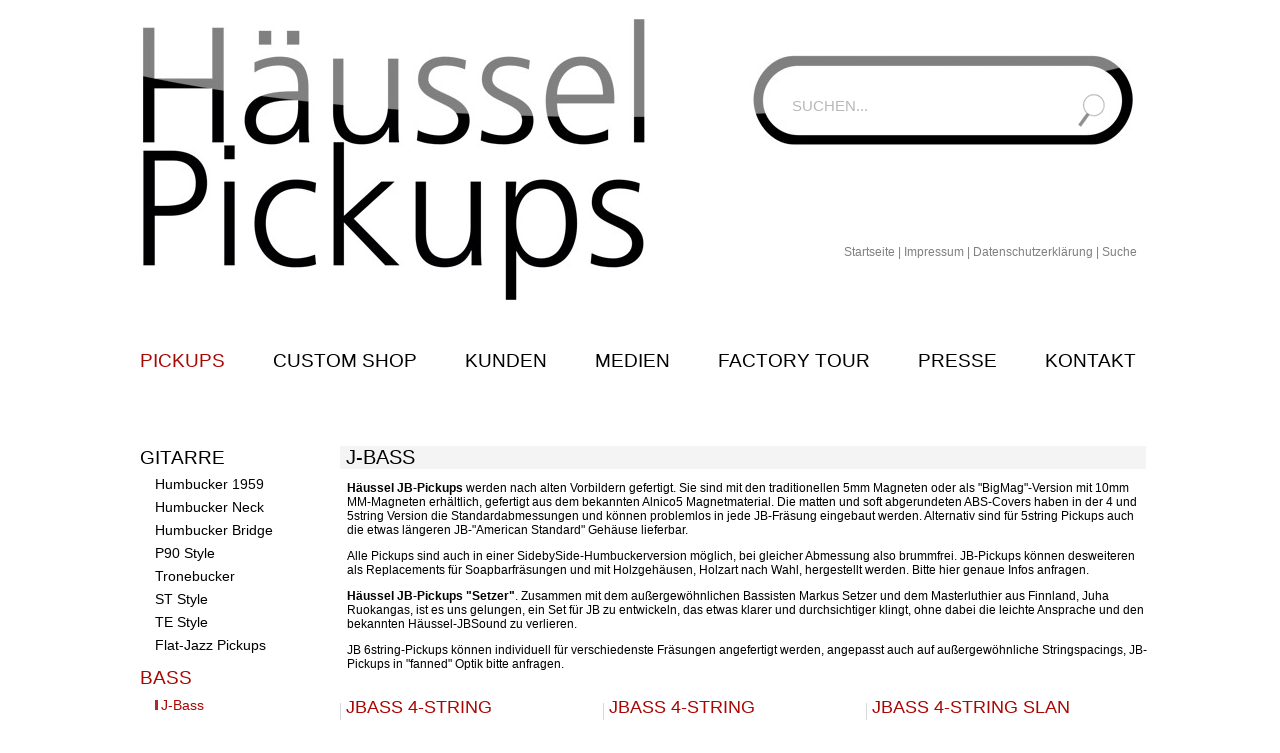

--- FILE ---
content_type: text/html; charset=utf-8
request_url: https://haeussel.com/index.php?id=22&L=-1%27%27&tt_products%5Bcat%5D=12&cHash=6d26e899684b7a63ef81952b961890d9
body_size: 7115
content:
<!DOCTYPE html
	PUBLIC "-//W3C//DTD HTML 4.0 Transitional//EN">
<html lang="de_DE">
<head>

<meta http-equiv="Content-Type" content="text/html; charset=utf-8">
<!-- 
	This website is powered by TYPO3 - inspiring people to share!
	TYPO3 is a free open source Content Management Framework initially created by Kasper Skaarhoj and licensed under GNU/GPL.
	TYPO3 is copyright 1998-2013 of Kasper Skaarhoj. Extensions are copyright of their respective owners.
	Information and contribution at http://typo3.org/
-->


<link rel="shortcut icon" href="https://haeussel.com/fileadmin/templates/bilder/favicon.ico" type="image/x-icon; charset=binary">
<link rel="icon" href="https://haeussel.com/fileadmin/templates/bilder/favicon.ico" type="image/x-icon; charset=binary">
<title>Haeussel Pickups: Pickups</title>
<meta name="generator" content="TYPO3 4.7 CMS">
<meta name="keywords" content="Häussel, Häussel, Pickups, Tonabnehmer, Singlecoil, Humbucker, Gitarre, Instrumentenbau, Werkstatt, Custom, Signature">
<meta name="description" content="Harry Haeussel: Handgearbeitete Pickups, handmade Pickups">
<meta name="robots" content="INDEX,FOLLOW">
<meta name="author" content="www.faktor-zwei.com">

<link rel="stylesheet" type="text/css" href="typo3temp/compressor/merged-c4d2523a778d8f9448a19e8a71d87f0e-098857332b10104903c4d51b0e486449.css.gzip?1616403411" media="all">
<link rel="stylesheet" type="text/css" href="typo3temp/compressor/main-4d177f516282aa69d3652b9eb5ae56c2.css.gzip?1616403411" media="screen">
<link rel="stylesheet" type="text/css" href="typo3temp/compressor/print-e424a9b0f4314adeef15c2767eb5a6a5.css.gzip?1616403411" media="print">



<script src="fileadmin/templates/js/jquery-1.3.2.js?1403621220" type="text/javascript"></script>
<script src="fileadmin/templates/js/scroll_top.js?1404285515" type="text/javascript"></script>
<script src="fileadmin/templates/navigation/doubletaptogo.js?1405582115" type="text/javascript"></script>
<script src="fileadmin/templates/navigation/doubletaptogo2.js?1405582115" type="text/javascript"></script>
<script src="fileadmin/templates/js/artikelvarianten.js?1405510758" type="text/javascript"></script>
<script src="fileadmin/templates/tab_navigation/js/modernizr.custom.04022.js?1405514123" type="text/javascript"></script>
<script src="fileadmin/templates/js/cookiescript.js
" type="text/javascript"></script>
<script type="text/javascript">
/*<![CDATA[*/
<!-- 
/*templavoila#8580331774db1a13a0ebc1fddf3b4291*/

  window.CookieHinweis_options = {
  message: 'Diese Website nutzt Cookies, um bestmögliche Funktionalität bieten zu können.',
  agree: 'Ok, verstanden',
  learnMore: 'Mehr Infos',
  link: 'https://haeussel.com/index.php?id=276', /* Link zu den eigenen Datenschutzbestimmungen */
  theme: 'dunkel-unten' /* weitere Theme-Optionen sind dunkel-unten oder hell-unten-rechts */
 };


/*_scriptCode*/

		var browserName = navigator.appName;
		var browserVer = parseInt(navigator.appVersion);
		var version = "";
		var msie4 = (browserName == "Microsoft Internet Explorer" && browserVer >= 4);
		if ((browserName == "Netscape" && browserVer >= 3) || msie4 || browserName=="Konqueror" || browserName=="Opera") {version = "n3";} else {version = "n2";}
			// Blurring links:
		function blurLink(theObject)	{	//
			if (msie4)	{theObject.blur();}
		}
		
			// decrypt helper function
		function decryptCharcode(n,start,end,offset)	{
			n = n + offset;
			if (offset > 0 && n > end)	{
				n = start + (n - end - 1);
			} else if (offset < 0 && n < start)	{
				n = end - (start - n - 1);
			}
			return String.fromCharCode(n);
		}
			// decrypt string
		function decryptString(enc,offset)	{
			var dec = "";
			var len = enc.length;
			for(var i=0; i < len; i++)	{
				var n = enc.charCodeAt(i);
				if (n >= 0x2B && n <= 0x3A)	{
					dec += decryptCharcode(n,0x2B,0x3A,offset);	// 0-9 . , - + / :
				} else if (n >= 0x40 && n <= 0x5A)	{
					dec += decryptCharcode(n,0x40,0x5A,offset);	// A-Z @
				} else if (n >= 0x61 && n <= 0x7A)	{
					dec += decryptCharcode(n,0x61,0x7A,offset);	// a-z
				} else {
					dec += enc.charAt(i);
				}
			}
			return dec;
		}
			// decrypt spam-protected emails
		function linkTo_UnCryptMailto(s)	{
			location.href = decryptString(s,-1);
		}
		

// -->
/*]]>*/
</script>

<meta name="viewport" content="width=device-width" />
   <link rel="stylesheet" type="text/css" href="fileadmin/templates/tt_products_templates/tt_products.css" media="screen" /><link rel="stylesheet" href="typo3conf/ext/perfectlightbox/res/css/slightbox.css" type="text/css" media="screen,projection" /><script type="text/javascript" src="typo3conf/ext/perfectlightbox/res/js/prototype.1.7.0.yui.js"></script>
<script type="text/javascript" src="typo3conf/ext/perfectlightbox/res/js/scriptaculous.js?load=effects,builder"></script><script type="text/javascript" src="typo3conf/ext/perfectlightbox/res/js/lightbox.2.0.5.yui.js"></script><script type="text/javascript">
	LightboxOptions.borderSize = 10;
	LightboxOptions.resizeSpeed = 400;
	LightboxOptions.overlayOpacity = 0.8;
	LightboxOptions.loop = true;
	LightboxOptions.allowSave = false;
	LightboxOptions.slideshowAutoplay = false;
	LightboxOptions.slideshowInterval = 5000;
	LightboxOptions.slideshowAutoclose = true;
	LightboxOptions.labelImage = 'Bild';
	LightboxOptions.labelOf = 'von';</script>
	<script type="text/javascript">
/*<![CDATA[*/
var xajaxRequestUri="https://haeussel.com/index.php?id=22&L=-1%27%27&tt_products%5Bcat%5D=12&no_cache=1&eID=tt_products";
var xajaxDebug=false;
var xajaxStatusMessages=false;
var xajaxWaitCursor=true;
var xajaxDefinedGet=0;
var xajaxDefinedPost=1;
var xajaxLoaded=false;
function tt_products_fetchRow(){return xajax.call("tt_products_fetchRow", arguments, 1);}
/*]]>*/
	</script>
	<script type="text/javascript" src="typo3conf/ext/taxajax/xajax_js/xajax.js"></script>
	<script type="text/javascript">
window.setTimeout(function () { if (!xajaxLoaded) { alert('Error: the xajax Javascript file could not be included. Perhaps the URL is incorrect?\nURL: typo3conf/ext/taxajax/xajax_js/xajax.js'); } }, 6000);
	</script>


<script type="text/javascript">
	/*<![CDATA[*/
<!--
/***************************************************************
*
*  javascript functions for the TYPO3 Shop System tt_products
*  relies on the javascript library "xajax"
*
*  Copyright notice
*
*  (c) 2006-2014 Franz Holzinger <franz@ttproducts.de>
*  All rights reserved
*
*  Released under GNU/GPL (http://typo3.com/License.1625.0.html)
*
*  This script is distributed in the hope that it will be useful,
*  but WITHOUT ANY WARRANTY; without even the implied warranty of
*  MERCHANTABILITY or FITNESS FOR A PARTICULAR PURPOSE.
*
*  This copyright notice MUST APPEAR in all copies of this script
***************************************************************/
var vBoxCount = new Array(1); // number of select boxesvar v = new Array(); // variantsvBoxCount["tt_products"] = 10;v["tt_products"] = new Array(10);v["tt_products"][0] = "color";v["tt_products"][1] = "size";v["tt_products"][2] = "description";v["tt_products"][3] = "gradings";v["tt_products"][4] = "color2";v["tt_products"][5] = "color3";v["tt_products"][6] = "size2";v["tt_products"][7] = "size3";v["tt_products"][8] = "material";v["tt_products"][9] = "quality";

	function doFetchRow(table, view, uid) {
		var data = new Array();
		var sb;
		var temp = table.split("_");
		var feTable = temp.join("-");

		data["view"] = view;
		data[table] = new Array();
		data[table]["uid"] = uid;
		for (var k = 0; k < vBoxCount[table]; k++) {
			var field = v[table][k];
			var id = feTable+"-"+view+"-"+uid+"-"+field;
			sb = document.getElementById(id);
			if (typeof sb == "object")	{
				try {
					var index = sb.selectedIndex;
					if (typeof index != "undefined")	{
						var value = sb.options[index].value;
						data[table][field] = value;
					}
				}
				catch (e)	{
					// nothing
				}
			}
		}
		tt_products_fetchRow(data);
		return true;
	}

// -->
	/*]]>*/
</script>
</head>
<body bgcolor="#ffffff">
<div id="back-top" style="display: block; ">
  <a href="#top">
     <span></span>
   </a>
</div>
		<div id="main_wrapper"><div id="suchbox"><div class="tx-macinasearchbox-pi1">
		
<form action="index.php?id=35&L=0&Seite=" method="post" name="searchform" id="searchform" style="margin:0px; padding:0px; border: 0;">
  <table  border="0" cellpadding="0" cellspacing="0">
				<tr>
      <td align="left"><input id="searchbox" name="tx_indexedsearch[sword]" type="text" value="Suchen..." size="13" onfocus="if(this.value == this.defaultValue) this.value = '';" onblur="if(!this.value) this.value = this.defaultValue;"/></td>
      <td>
        <input type="hidden" name="tx_indexedsearch[_sections]" value="0" />
        <input type="hidden" name="tx_indexedsearch[pointer]" value="0" />
        <input type="hidden" name="tx_indexedsearch[ext]" value="0" />
        <input type="hidden" name="tx_indexedsearch[lang]" value="0" />
      </td>
    </tr>
			</table>
</form>

	</div>
	</div><div id="lupe"></div><div id="logo">
				<img src="fileadmin/templates/bilder/logo.jpg" title="Haeussel Pickups" height="281" width="996" border="0" alt="" /></div><div id="fix_navi">&nbsp;<a href="index.php?id=30&amp;L=-1%27%27" onfocus="blurLink(this);"  >Startseite</a>&nbsp;|&nbsp;<a href="index.php?id=31&amp;L=-1%27%27" onfocus="blurLink(this);"  >Impressum</a>&nbsp;|&nbsp;<a href="index.php?id=276&amp;L=-1%27%27" onfocus="blurLink(this);"  >Datenschutzerklärung</a>&nbsp;|&nbsp;<a href="index.php?id=35&amp;L=-1%27%27" onfocus="blurLink(this);"  >Suche</a>&nbsp;</div><div id="flaggen"><div class="content-element"><div id="c82" class="csc-default"><div class="tx-srlanguagemenu-pi1">
		
		
				 
			
				<div class="NO"><a href="index.php?id=22&amp;-1%27%27=&amp;L=1&amp;tt_products%5Bcat%5D=12&amp;cHash=6d26e899684b7a63ef81952b961890d9"><img src="typo3conf/ext/sr_language_menu/flags/en.gif" title="English" alt="English" class="tx-srlanguagemenu-pi1-flag" /></a></div> 
			
				  <div class="NO"><a href="index.php?id=22&amp;-1%27%27=&amp;L=2&amp;tt_products%5Bcat%5D=12&amp;cHash=6d26e899684b7a63ef81952b961890d9"><img src="typo3conf/ext/sr_language_menu/flags/fr.gif" title="Français" alt="Français" class="tx-srlanguagemenu-pi1-flag" /></a></div> 
			
	
	</div>
	</div></div></div>
	
	<nav id="nav" role="navigation">
	<a href="#nav" title="Show navigation">Show navigation</a>
	<a href="#" title="Hide navigation">Hide navigation</a>
		<ul><li><li class="active"><a href="index.php?id=22&amp;L=-1%27%27" title="Pickups"  >Pickups</a></li></li>&nbsp;<li><li><a href="index.php?id=240&amp;L=-1%27%27" title="Custom Shop"  >Custom Shop</a></li>&nbsp;<li><li><a href="index.php?id=7&amp;L=-1%27%27" title="Kunden"  >Kunden</a></li>&nbsp;<li><li><a href="index.php?id=6&amp;L=-1%27%27" title="Medien"  >Medien</a></li>&nbsp;<li><li><a href="index.php?id=3&amp;L=-1%27%27" title="Factory Tour"  >Factory Tour</a></li>&nbsp;<li><li><a href="index.php?id=26&amp;L=-1%27%27" title="Presse"  >Presse</a></li>&nbsp;<li><li><a href="index.php?id=27&amp;L=-1%27%27" title="Kontakt"  >Kontakt</a></li>&nbsp;<li class="letzter"></li>&nbsp;</ul>
	</nav>
	
	<div id="inhalt"><div class="content-element"><div id="c68" class="csc-default"> 
<div class="shop_linke_spalte"><div class="content-element"><div id="c70" class="csc-default"><div class="tt-products">
		<!-- START: tt-products-listcat-70 --><div id="tt-products-listcat-70" class="tt-products-listcat" >
<div class="subcolumns">
	<div class="c33l">
		<div class="subcl">
			<h1><a href="index.php?id=22&L=-1%27%27&tt_products%5Bcat%5D=5%2C19%2C3%2C18%2C4%2C7%2C2%2C1%2C9&cHash=c263ae9601d616be50d6f2602e7f7c43"class="w1 ">Gitarre</a></h1>
			
			<p></p>

			
	<!--SUBCATEGORY_A_1_TEMPLATE-->
	<div class="mainMenu">
		<ul>
	

		<!--###LINK_CATEGORY### begin-->
				<li><a href="index.php?id=22&L=-1%27%27&tt_products%5Bcat%5D=19&cHash=3e9fc0696a2d852abf5dca62cb4ad44f"class="w1 ">Humbucker 1959</a></li>
		<!--###LINK_CATEGORY### end-->

	

		<!--###LINK_CATEGORY### begin-->
				<li><a href="index.php?id=22&L=-1%27%27&tt_products%5Bcat%5D=3&cHash=40e4e391f2bc1d14488669908c653eeb"class="w2 ">Humbucker Neck</a></li>
		<!--###LINK_CATEGORY### end-->

	

		<!--###LINK_CATEGORY### begin-->
				<li><a href="index.php?id=22&L=-1%27%27&tt_products%5Bcat%5D=18&cHash=2c8b00e532fc1781a54dd4c56de20df3"class="w3 ">Humbucker Bridge</a></li>
		<!--###LINK_CATEGORY### end-->

	

		<!--###LINK_CATEGORY### begin-->
				<li><a href="index.php?id=22&L=-1%27%27&tt_products%5Bcat%5D=4&cHash=55a705a62093cdfc24ad090567d81d0d"class="w4 ">P90 Style</a></li>
		<!--###LINK_CATEGORY### end-->

	

		<!--###LINK_CATEGORY### begin-->
				<li><a href="index.php?id=22&L=-1%27%27&tt_products%5Bcat%5D=7&cHash=b52e288c48ee545b65116a673479e390"class="w5 ">Tronebucker</a></li>
		<!--###LINK_CATEGORY### end-->

	

		<!--###LINK_CATEGORY### begin-->
				<li><a href="index.php?id=22&L=-1%27%27&tt_products%5Bcat%5D=2&cHash=094b991af8bb49943b1c2af1352d3a55"class="w6 ">ST Style</a></li>
		<!--###LINK_CATEGORY### end-->

	

		<!--###LINK_CATEGORY### begin-->
				<li><a href="index.php?id=22&L=-1%27%27&tt_products%5Bcat%5D=1&cHash=522779d8043810004599ea44b11ebed4"class="w7 ">TE Style</a></li>
		<!--###LINK_CATEGORY### end-->

	

		<!--###LINK_CATEGORY### begin-->
				<li><a href="index.php?id=22&L=-1%27%27&tt_products%5Bcat%5D=9&cHash=db72ca98e9a1fc62b17d6f4e971680f1"class="w8 ">Flat-Jazz Pickups</a></li>
		<!--###LINK_CATEGORY### end-->

	
		</ul>
	</div>


		</div>
	</div>
	
	<div class="c33l">
		<div class="subcl">
			<h1><a href="index.php?id=22&L=-1%27%27&tt_products%5Bcat%5D=6%2C12%2C13%2C26%2C31%2C10%2C14&cHash=fc2780d6f5d57b7ff2a741f749f28c3e"class="w2 act ">Bass</a></h1>
			
			<p></p>

			
	<!--SUBCATEGORY_A_1_TEMPLATE-->
	<div class="mainMenu">
		<ul>
	

		<!--###LINK_CATEGORY### begin-->
				<li><a href="index.php?id=22&L=-1%27%27&tt_products%5Bcat%5D=12&cHash=6d26e899684b7a63ef81952b961890d9"class="w1 act ">J-Bass</a></li>
		<!--###LINK_CATEGORY### end-->

	

		<!--###LINK_CATEGORY### begin-->
				<li><a href="index.php?id=22&L=-1%27%27&tt_products%5Bcat%5D=13&cHash=a735b4b5c82be0b52da051b28b0de437"class="w2 ">P-Bass</a></li>
		<!--###LINK_CATEGORY### end-->

	

		<!--###LINK_CATEGORY### begin-->
				<li><a href="index.php?id=22&L=-1%27%27&tt_products%5Bcat%5D=26&cHash=2b54425804c101ad1e56064cff94c0e6"class="w3 ">MM Style</a></li>
		<!--###LINK_CATEGORY### end-->

	

		<!--###LINK_CATEGORY### begin-->
				<li><a href="index.php?id=22&L=-1%27%27&tt_products%5Bcat%5D=31&cHash=20fcc80fa329cfd30193dc956a65991a"class="w4 ">Triplebucker</a></li>
		<!--###LINK_CATEGORY### end-->

	

		<!--###LINK_CATEGORY### begin-->
				<li><a href="index.php?id=22&L=-1%27%27&tt_products%5Bcat%5D=10&cHash=f7312cddade555c64644ea456b73de9e"class="w5 ">Jazzbucker</a></li>
		<!--###LINK_CATEGORY### end-->

	

		<!--###LINK_CATEGORY### begin-->
				<li><a href="index.php?id=22&L=-1%27%27&tt_products%5Bcat%5D=14&cHash=60ad43c3bd671af86f64e966d034a67f"class="w6 ">BassBar</a></li>
		<!--###LINK_CATEGORY### end-->

	
		</ul>
	</div>


		</div>
	</div>
	</div>
</div><!-- END: tt-products-listcat-70 -->
	</div>
	</div></div></div>
<div class="shop_rechte_spalte"><div class="content-element"><div id="c69" class="csc-default"><div class="tt-products">
		<!-- START: tt-products-list-69 --><div id="tt-products-list-69" class="tt-products-list" >



<div id="listenansicht_ueberschrift">J-Bass</div>
<div id="listenansicht_kategoriebeschreibung"><p class="bodytext"><b>Häussel JB-Pickups</b> werden nach alten Vorbildern gefertigt. Sie sind mit den traditionellen 5mm Magneten oder als &quot;BigMag&quot;-Version mit 10mm MM-Magneten erhältlich, gefertigt aus dem bekannten Alnico5 Magnetmaterial. Die matten und soft abgerundeten ABS-Covers haben in der 4 und 5string Version die Standardabmessungen und können problemlos in jede JB-Fräsung eingebaut werden. Alternativ sind für 5string Pickups auch die etwas längeren JB-&quot;American Standard&quot; Gehäuse lieferbar.</p>
<p class="bodytext">Alle Pickups sind auch in einer SidebySide-Humbuckerversion möglich, bei gleicher Abmessung also brummfrei. JB-Pickups können desweiteren als Replacements für Soapbarfräsungen und mit Holzgehäusen, Holzart nach Wahl, hergestellt werden. Bitte hier genaue Infos anfragen.</p>
<p class="bodytext"><b>Häussel JB-Pickups &quot;Setzer&quot;</b>. Zusammen mit dem außergewöhnlichen Bassisten Markus Setzer und dem Masterluthier aus Finnland, Juha Ruokangas, ist es uns gelungen, ein Set für JB zu entwickeln, das etwas klarer und durchsichtiger klingt, ohne dabei die leichte Ansprache und den bekannten Häussel-JBSound zu verlieren.</p>
<p class="bodytext">JB 6string-Pickups können individuell für verschiedenste Fräsungen angefertigt werden, angepasst auch auf außergewöhnliche Stringspacings, JB-Pickups in &quot;fanned&quot; Optik bitte anfragen.</p></div>


<div id="list_wrapper">




<div id="PRODUCT_TITLE_LIST">
<a href="index.php?id=23&amp;L=-1%27%27&amp;tt_products%5Bcat%5D=12&amp;tt_products%5Bproduct%5D=41&amp;cHash=91d23897cc3c35e0070c70dc214e4371">
		  	<div id="listenansicht_produkttitel">JBass 4-string</div>
		  	<div id="listenansicht_produktbild"><img src="typo3temp/pics/5451b6a59d.jpg" width="200" height="142" border="0" alt=""></div></a>
		  <div id="listenansicht_preis">Preis ab: <span class="listenansicht_preis">185,</span><span class="listenansicht_preis_nachkomma">00 &euro;</span></div>
		  	<div id="listenansicht_beschreibung"><div><p class="bodytext"><b>JB-Replacement 4string Pickups</b> für alle gängigen Fräs...</div><a href="index.php?id=23&amp;L=-1%27%27&amp;tt_products%5Bcat%5D=12&amp;tt_products%5Bproduct%5D=41&amp;cHash=91d23897cc3c35e0070c70dc214e4371">[mehr Infos]</a>	</div>
		  
</div>
 





<div id="PRODUCT_TITLE_LIST">
<a href="index.php?id=23&amp;L=-1%27%27&amp;tt_products%5Bcat%5D=12&amp;tt_products%5Bproduct%5D=214&amp;cHash=dfa73dbecdccfe98e5094e447a46db40">
		  	<div id="listenansicht_produkttitel">JBass 4-string "Setzer"</div>
		  	<div id="listenansicht_produktbild"><img src="typo3temp/pics/bb13bd7106.jpg" width="200" height="137" border="0" alt=""></div></a>
		  <div id="listenansicht_preis">Preis ab: <span class="listenansicht_preis">190,</span><span class="listenansicht_preis_nachkomma">00 &euro;</span></div>
		  	<div id="listenansicht_beschreibung"><div><p class="bodytext"><b>Häussel JB-Pickups &quot;Setzer&quot;</b>. Zusammen mit d...</div><a href="index.php?id=23&amp;L=-1%27%27&amp;tt_products%5Bcat%5D=12&amp;tt_products%5Bproduct%5D=214&amp;cHash=dfa73dbecdccfe98e5094e447a46db40">[mehr Infos]</a>	</div>
		  
</div>
 





<div id="PRODUCT_TITLE_LIST">
<a href="index.php?id=23&amp;L=-1%27%27&amp;tt_products%5Bcat%5D=12&amp;tt_products%5Bproduct%5D=228&amp;cHash=d7bedf0e85efa163c0a8f4edeb793ef2">
		  	<div id="listenansicht_produkttitel">JBass 4-string slan</div>
		  	<div id="listenansicht_produktbild"><img src="typo3temp/pics/77777c096b.jpg" width="200" height="136" border="0" alt=""></div></a>
		  <div id="listenansicht_preis">Preis ab: <span class="listenansicht_preis">195,</span><span class="listenansicht_preis_nachkomma">00 &euro;</span></div>
		  	<div id="listenansicht_beschreibung"><div><p class="bodytext"><b>JB-Replacement 4string Pickups</b> für alle gängigen Fräs...</div><a href="index.php?id=23&amp;L=-1%27%27&amp;tt_products%5Bcat%5D=12&amp;tt_products%5Bproduct%5D=228&amp;cHash=d7bedf0e85efa163c0a8f4edeb793ef2">[mehr Infos]</a>	</div>
		  
</div>
 





<div id="PRODUCT_TITLE_LIST">
<a href="index.php?id=23&amp;L=-1%27%27&amp;tt_products%5Bcat%5D=12&amp;tt_products%5Bproduct%5D=229&amp;cHash=593748633b6859643cd84bfcc85fc995">
		  	<div id="listenansicht_produkttitel">JBass 4-string halfslan</div>
		  	<div id="listenansicht_produktbild"><img src="typo3temp/pics/d24da72e4a.jpg" width="200" height="139" border="0" alt=""></div></a>
		  <div id="listenansicht_preis">Preis ab: <span class="listenansicht_preis">195,</span><span class="listenansicht_preis_nachkomma">00 &euro;</span></div>
		  	<div id="listenansicht_beschreibung"><div><p class="bodytext"><b>JB-Replacement 4string Pickups</b> für alle gängigen Fräs...</div><a href="index.php?id=23&amp;L=-1%27%27&amp;tt_products%5Bcat%5D=12&amp;tt_products%5Bproduct%5D=229&amp;cHash=593748633b6859643cd84bfcc85fc995">[mehr Infos]</a>	</div>
		  
</div>
 





<div id="PRODUCT_TITLE_LIST">
<a href="index.php?id=23&amp;L=-1%27%27&amp;tt_products%5Bcat%5D=12&amp;tt_products%5Bproduct%5D=212&amp;cHash=2f950381d34c45ac8951ea61c5b07e81">
		  	<div id="listenansicht_produkttitel">JBass 5-string</div>
		  	<div id="listenansicht_produktbild"><img src="typo3temp/pics/02509018d9.jpg" width="200" height="137" border="0" alt=""></div></a>
		  <div id="listenansicht_preis">Preis ab: <span class="listenansicht_preis">195,</span><span class="listenansicht_preis_nachkomma">00 &euro;</span></div>
		  	<div id="listenansicht_beschreibung"><div><p class="bodytext"><b>JB-Replacement 5string Pickups</b> für alle gängigen Fräs...</div><a href="index.php?id=23&amp;L=-1%27%27&amp;tt_products%5Bcat%5D=12&amp;tt_products%5Bproduct%5D=212&amp;cHash=2f950381d34c45ac8951ea61c5b07e81">[mehr Infos]</a>	</div>
		  
</div>
 





<div id="PRODUCT_TITLE_LIST">
<a href="index.php?id=23&amp;L=-1%27%27&amp;tt_products%5Bcat%5D=12&amp;tt_products%5Bproduct%5D=230&amp;cHash=c5f07c8e5dc3014b96059579835f6587">
		  	<div id="listenansicht_produkttitel">JBass 5-string slan</div>
		  	<div id="listenansicht_produktbild"><img src="typo3temp/pics/d7039d515b.jpg" width="200" height="143" border="0" alt=""></div></a>
		  <div id="listenansicht_preis">Preis ab: <span class="listenansicht_preis">205,</span><span class="listenansicht_preis_nachkomma">00 &euro;</span></div>
		  	<div id="listenansicht_beschreibung"><div><p class="bodytext"><b>JB-Replacement 5string Pickups</b> für alle gängigen Fräs...</div><a href="index.php?id=23&amp;L=-1%27%27&amp;tt_products%5Bcat%5D=12&amp;tt_products%5Bproduct%5D=230&amp;cHash=c5f07c8e5dc3014b96059579835f6587">[mehr Infos]</a>	</div>
		  
</div>
 





<div id="PRODUCT_TITLE_LIST">
<a href="index.php?id=23&amp;L=-1%27%27&amp;tt_products%5Bcat%5D=12&amp;tt_products%5Bproduct%5D=231&amp;cHash=73f1a7981d63afec76518b7bbd72aecc">
		  	<div id="listenansicht_produkttitel">JBass 5-string halfslan</div>
		  	<div id="listenansicht_produktbild"><img src="typo3temp/pics/351f5f3107.jpg" width="200" height="137" border="0" alt=""></div></a>
		  <div id="listenansicht_preis">Preis ab: <span class="listenansicht_preis">205,</span><span class="listenansicht_preis_nachkomma">00 &euro;</span></div>
		  	<div id="listenansicht_beschreibung"><div><p class="bodytext"><b>JB-Replacement 5string Pickups</b> für alle gängigen Fräs...</div><a href="index.php?id=23&amp;L=-1%27%27&amp;tt_products%5Bcat%5D=12&amp;tt_products%5Bproduct%5D=231&amp;cHash=73f1a7981d63afec76518b7bbd72aecc">[mehr Infos]</a>	</div>
		  
</div>
 

</div>

</div><!-- END: tt-products-list-69 -->
	</div>
	</div></div></div>
<br style="clear:both;" />
</div></div></div></div><div id="footer_wrapper"><div id="footer"><div class="content-element"><div id="c56" class="csc-default"><div class="fce_wrap"> 
<div class="fce_spalte1"><div class="content-element"><div id="c57" class="csc-default"><div class="csc-textpic csc-textpic-left csc-textpic-above"><div class="csc-textpic-imagewrap"><div class="csc-textpic-image csc-textpic-last"><img src="uploads/pics/footer_logo_haeussel.png" width="138" height="39" border="0"  alt=""></div></div><div class="csc-textpic-text"><p class="adresse">Harry Häussel<br />Am Bungart 5<br />D - 72393 Burladingen</p>
<p class="telefon">Fon: 0049 (0) 71 26 / 3930133<br />Instagram: haeusselpickups</p>
<p class="web">Email: <a href="javascript:linkTo_UnCryptMailto('nbjmup+jogpAibfvttfm/dpn');" title="Schreiben Sie uns eine Email" class="mail" >info(at)haeussel.com</a><br />Web: <a href="http://www.haeussel.com/" target="_blank" class="external-link-new-window" >www.haeussel.com</a></p></div></div></div></div></div>
<div class="fce_spalte2"><div class="content-element"><div id="c61" class="csc-default"><div class="csc-textpic csc-textpic-center csc-textpic-above"><div class="csc-textpic-imagewrap"><div class="csc-textpic-center-outer"><div class="csc-textpic-center-inner"><div class="csc-textpic-image csc-textpic-last"><img src="uploads/pics/footer_karte.png" width="157" height="202" border="0"  alt=""></div></div></div></div></div></div></div></div>
<div class="fce_spalte3"><div class="content-element"><div id="c60" class="csc-default"><div class="csc-header csc-header-n1"><h1 class="csc-firstHeader">HÄUSSEL-PICKUPS Testcenter</h1></div><p class="adresse">ACYS GUITAR LOUNGE<br />Aschaffenburger Str. 36<br />D - 63867 Johannesberg</p>
<p class="telefon">Fon: 0049 (0) 60 21 / 45 11 520<br />Fax: 0049 (0) 60 21 / 45 11 521</p>
<p class="web">Email: <a href="javascript:linkTo_UnCryptMailto('nbjmup+qjdlvqtAibfvttfm.qjdlvqt/ef');" title="Schreiben Sie uns eine Email" class="mail" >pickups(at)haeussel-pickups.de</a><br />Web:&nbsp; <a href="http://www.acys-lounge.de/" target="_blank" class="external-link-new-window" >www.acys-lounge.de</a></p></div></div></div>
<div class="fce_spalte4"><div class="content-element"><div id="c62" class="csc-default"><div class="csc-textpic csc-textpic-center csc-textpic-above"><div class="csc-textpic-imagewrap"><div class="csc-textpic-center-outer"><div class="csc-textpic-center-inner"><div class="csc-textpic-image csc-textpic-last"><img src="typo3temp/pics/07a234769f.png" width="300" height="194" border="0"  alt=""></div></div></div></div></div></div></div></div>
<br style="clear:both;" />
</div></div></div></div></div>
	<div id="footer_appendix_wrapper"><div id="footer_appendix">
				&copy; Harry H&auml;ussel; Webdesign: <a href="http://www.faktor-zwei.com" target="_blank">faktorzwei</a></div></div>




</body>
</html>

--- FILE ---
content_type: text/css
request_url: https://haeussel.com/typo3temp/compressor/merged-c4d2523a778d8f9448a19e8a71d87f0e-098857332b10104903c4d51b0e486449.css.gzip?1616403411
body_size: 2572
content:
.tabs label:after{content:'';background:#fff;position:absolute;bottom:-2px;left:0;width:100%;height:2px;display:block}
.tabs input:hover+label{color:#fff;background:#971714}
.tabs label:first-of-type{z-index:4;box-shadow:1px 0 2px rgba(0,0,0,0.1)}
.tab-label-2{z-index:3}
.tab-label-3{z-index:2}
.tab-label-4{z-index:1}
.tabs input:checked+label{height:29px;color:#a80703;background:#fff;z-index:6;border-top:1px solid #d7d7d7;border-right:1px solid #d7d7d7;border-left:1px solid #d7d7d7}
.clear-shadow{clear:both}
.content{background:#fff;position:relative;float:left;height:350px;z-index:5;width:99%;border-top:1px solid #d7d7d7}
.content div{background:#fff;padding-top:20px;padding-left:30px;position:absolute;z-index:1;top:0;left:0;-moz-transition:opacity linear 0.1s;-ms-transition:opacity linear 0.1s;-o-transition:opacity linear 0.1s;-webkit-transition:opacity linear 0.1s;opacity:0;transition:opacity linear 0.1s}
.tabs input.tab-selector-1:checked ~ .content .content-1,.tabs input.tab-selector-2:checked ~ .content .content-2,.tabs input.tab-selector-3:checked ~ .content .content-3,.tabs input.tab-selector-4:checked ~ .content .content-4{z-index:100;-ms-filter:"progid:DXImageTransform.Microsoft.Alpha(Opacity=100)";filter:alpha(opacity=100);opacity:1;-webkit-transition:opacity ease-out 0.2s 0.1s;-moz-transition:opacity ease-out 0.2s 0.1s;-o-transition:opacity ease-out 0.2s 0.1s;-ms-transition:opacity ease-out 0.2s 0.1s;transition:opacity ease-out 0.2s 0.1s}
@media only screen and (min-width:1000px){.tabs label{color:#939393;font-size:14px;font-family:"Open Sans",sans-serif;font-weight:300;line-height:32px;background:#ececec;text-align:center;text-transform:uppercase;display:block;position:relative;width:180px;height:30px;float:left;border-radius:3px 3px 0 0;box-shadow:1px 0 2px rgba(0,0,0,0.1),-2px 0 2px rgba(0,0,0,0.1)}
.tabs input{cursor:pointer;position:absolute;z-index:1000;top:0;left:0;width:50px;height:30px;-ms-filter:"progid:DXImageTransform.Microsoft.Alpha(Opacity=0)";filter:alpha(opacity=0);opacity:0}
.tabs input#tab-2{left:180px}
.tabs input#tab-3{left:360px}
.tabs input#tab-4{left:540px}
}
@media only screen and (max-width:1000px){.tabs label{color:#939393;font-size:8px;font-family:"Open Sans",sans-serif;font-weight:300;line-height:32px;background:#ececec;text-align:center;text-transform:uppercase;display:block;position:relative;width:80px;height:30px;float:left;border-radius:3px 3px 0 0;box-shadow:1px 0 2px rgba(0,0,0,0.1),-2px 0 2px rgba(0,0,0,0.1)}
.tabs input{cursor:pointer;position:absolute;z-index:1000;top:0;left:0;width:50px;height:30px;-ms-filter:"progid:DXImageTransform.Microsoft.Alpha(Opacity=0)";filter:alpha(opacity=0);opacity:0}
.tabs input#tab-2{left:80px}
.tabs input#tab-3{left:160px}
.tabs input#tab-4{left:240px}
}
#nav{width:100%;font-family:'Open Sans',sans-serif;font-weight:300;text-decoration:none;text-transform:uppercase;position:relative;list-style:none;z-index:10;margin-top:50px;margin-bottom:10px}
#nav>a{display:none}
#nav li{list-style:none;text-align:left}
#nav li a{color:#000;display:inline-block}
#nav li a:active{color:#a80703}
#nav span:after{width:0;height:0;border:0.313em solid transparent;
border-bottom:none;border-top-color:#efa585;content:'';vertical-align:middle;display:inline-block;position:relative;right:-0.313em;
}
#nav .letzter{display:inline-block;width:100%;
*display:inline;zoom:1}
#nav>ul{height:3.75em;
text-align:justify;list-style-type:none;padding:0;text-justify:distribute-all-lines}
#nav>ul>li{display:inline-block;text-align:left}
#nav>ul>li>a{font-size:19px}
#nav>ul>li:not(:last-child)>a{}
#nav>ul>li:hover>a,#nav>ul:not(:hover)>li.active>a{color:#a80703}
#nav li ul{background-color:#fff;display:none;position:absolute;top:25px;border-right:1px solid #f1f1f1;border-bottom:1px solid #f1f1f1;border-left:1px solid #f1f1f1;-moz-appearance:none;-moz-border-radius:4px;-webkit-appearance:none;-webkit-border-radius:4px;appearance:none;border-radius:4px;text-overflow:''}
#nav li:hover ul{display:list-item;list-style:none}
#nav li:not(:first-child):hover ul{}
#nav li ul a{font-size:14px;margin-left:-30px;padding-right:10px;line-height:30px;word-break:break-all}
#nav li ul li a:hover,#nav li ul:not(:hover) li.active a{color:#a80703}
@media only screen and (max-width:1000px){#nav{width:90%;font-size:15px;position:relative;margin-left:10px}
#nav>a{width:50px;
height:50px;
text-align:left;text-indent:-9999px;background-color:#a80703;position:relative}
#nav>a:before,#nav>a:after{position:absolute;border:2px solid #fff;top:35%;left:25%;right:25%;content:''}
#nav>a:after{top:60%}
#nav:not(:target)>a:first-of-type,#nav:target>a:last-of-type{display:block}
#nav>ul{height:auto;display:none;position:relative;left:0;right:0}
#nav:target>ul{display:block}
#nav>ul>li{width:100%;float:none}
#nav>ul>li>a{height:auto;text-align:left}
#nav>ul>li:not(:last-child)>a{}
#nav li ul{position:static;padding:1.25em;
padding-top:0;border:none;margin-left:20px;margin-bottom:-20px}
}
.tx-felogin-pi1 label{display:block}
.tx-indexedsearch .tx-indexedsearch-browsebox LI{display:inline;margin-right:5px}
.tx-indexedsearch .tx-indexedsearch-searchbox INPUT.tx-indexedsearch-searchbox-button{width:100px}
.tx-indexedsearch .tx-indexedsearch-searchbox INPUT.tx-indexedsearch-searchbox-sword{width:150px}
.tx-indexedsearch .tx-indexedsearch-whatis{margin-top:10px;margin-bottom:5px}
.tx-indexedsearch .tx-indexedsearch-whatis .tx-indexedsearch-sw{font-weight:bold;font-style:italic}
.tx-indexedsearch .tx-indexedsearch-noresults{text-align:center;font-weight:bold}
.tx-indexedsearch .tx-indexedsearch-res TD.tx-indexedsearch-descr{font-style:italic}
.tx-indexedsearch .tx-indexedsearch-res .tx-indexedsearch-descr .tx-indexedsearch-redMarkup{color:red}
.tx-indexedsearch .tx-indexedsearch-res .tx-indexedsearch-info{background:#eeeeee}
.tx-indexedsearch .tx-indexedsearch-res .tx-indexedsearch-secHead{margin-top:20px;margin-bottom:5px}
.tx-indexedsearch .tx-indexedsearch-res .tx-indexedsearch-secHead H2{margin-top:0px;margin-bottom:0px}
.tx-indexedsearch .tx-indexedsearch-res .tx-indexedsearch-secHead TD{background:#cccccc;vertical-align:middle}
.tx-indexedsearch .tx-indexedsearch-res .noResume{color:#666666}
.tx-indexedsearch .tx-indexedsearch-category{background:#cccccc;font-size:16px;font-weight:bold}
.tx-indexedsearch .res-tmpl-css{clear:both;margin-bottom:1em}
.tx-indexedsearch .searchbox-tmpl-css LABEL{margin-right:1em;width:10em;float:left}
.tx-indexedsearch .result-count-tmpl-css,.tx-indexedsearch .percent-tmpl-css{letter-spacing:0;font-weight:normal;margin-top:-1.2em;float:right}
.tx-indexedsearch .info-tmpl-css dt,.tx-indexedsearch dl.info-tmpl-css dd{float:left}
.tx-indexedsearch .info-tmpl-css dd.item-mtime{float:none}
.tx-indexedsearch .info-tmpl-css dd.item-path{float:none}
.tx-srlanguagemenu-pi1 p,.tx-srlanguagemenu-pi1 .links-list-header{font-family:Verdana,sans-serif;font-size:.8em;line-height:100%;color:#35006d;margin-top:8px;padding:0;text-indent:0}
.tx-srlanguagemenu-pi1 img{margin:0 5px;padding:0;border-style:none}
.tx-srlanguagemenu-pi1 .CUR{float:left;font-size:.8em}
.tx-srlanguagemenu-pi1 .CUR a{background-color:transparent;color:#35006d;text-decoration:none;font-weight:bold}
.tx-srlanguagemenu-pi1 .CUR a:focus,.tx-srlanguagemenu-pi1 .CUR a:hover,.tx-srlanguagemenu-pi1 .CUR a:active{color:#333333}
.tx-srlanguagemenu-pi1 .NO{float:left;font-size:.8em}
.tx-srlanguagemenu-pi1 .NO a{background-color:transparent;color:#35006d;text-decoration:none;font-weight:bold}
.tx-srlanguagemenu-pi1 .NO a:focus,.tx-srlanguagemenu-pi1 .NO a:hover,.tx-srlanguagemenu-pi1 .NO a:active{color:#333333}
.tx-srlanguagemenu-pi1 .INACT{float:left;font-size:.8em}
.tx-srlanguagemenu-pi1 .INACT a{background-color:transparent;color:#35006d;text-decoration:none;font-weight:normal}
.tx-srlanguagemenu-pi1 .INACT a:focus,.tx-srlanguagemenu-pi1 .INACT a:hover,.tx-srlanguagemenu-pi1 .INACT a:active{color:#333333}
.tx-srlanguagemenu-pi1 .SPC{float:left;font-family:Verdana,sans-serif;font-size:.8em;line-height:100%;color:#35006d}
.tx-srlanguagemenu-pi1 fieldset{}
.tx-srlanguagemenu-pi1 fieldset legend{}
.tx-srlanguagemenu-pi1 fieldset label{display:none}
.tx-srlanguagemenu-pi1 fieldset select{font-size:.8em;font-family:Verdana,sans-serif;background-color:#35006d;color:white;font-weight:bold}
.tx-srlanguagemenu-pi1 fieldset option.tx-srlanguagemenu-pi1-option-0{}
.csc-header-alignment-center{text-align:center}
.csc-header-alignment-right{text-align:right}
.csc-header-alignment-left{text-align:left}
div.csc-textpic,div.csc-textpic div.csc-textpic-imagerow,ul.csc-uploads li{overflow:hidden}
div.csc-textpic .csc-textpic-imagewrap table{border-collapse:collapse;border-spacing:0}
div.csc-textpic .csc-textpic-imagewrap table tr td{padding:0;vertical-align:top}
div.csc-textpic .csc-textpic-imagewrap figure,div.csc-textpic figure.csc-textpic-imagewrap{margin:0;display:table}
figcaption.csc-textpic-caption{display:table-caption}
.csc-textpic-caption{text-align:left;caption-side:bottom}
div.csc-textpic-caption-c .csc-textpic-caption,.csc-textpic-imagewrap .csc-textpic-caption-c{text-align:center}
div.csc-textpic-caption-r .csc-textpic-caption,.csc-textpic-imagewrap .csc-textpic-caption-r{text-align:right}
div.csc-textpic-caption-l .csc-textpic-caption,.csc-textpic-imagewrap .csc-textpic-caption-l{text-align:left}
div.csc-textpic div.csc-textpic-imagecolumn{float:left}
div.csc-textpic-border div.csc-textpic-imagewrap img{border:2px solid black;padding:0px 0px}
div.csc-textpic .csc-textpic-imagewrap img{border:none;display:block}
div.csc-textpic .csc-textpic-imagewrap .csc-textpic-image{margin-bottom:10px}
div.csc-textpic .csc-textpic-imagewrap .csc-textpic-imagerow-last .csc-textpic-image{margin-bottom:0}
div.csc-textpic-imagecolumn,td.csc-textpic-imagecolumn .csc-textpic-image{margin-right:10px}
div.csc-textpic-imagecolumn.csc-textpic-lastcol,td.csc-textpic-imagecolumn.csc-textpic-lastcol .csc-textpic-image{margin-right:0}
div.csc-textpic-intext-left .csc-textpic-imagewrap,div.csc-textpic-intext-left-nowrap .csc-textpic-imagewrap{margin-right:10px}
div.csc-textpic-intext-right .csc-textpic-imagewrap,div.csc-textpic-intext-right-nowrap .csc-textpic-imagewrap{margin-left:10px}
div.csc-textpic-center .csc-textpic-imagewrap,div.csc-textpic-center figure.csc-textpic-imagewrap{overflow:hidden}
div.csc-textpic-center .csc-textpic-center-outer{position:relative;float:right;right:50%}
div.csc-textpic-center .csc-textpic-center-inner{position:relative;float:right;right:-50%}
div.csc-textpic-right .csc-textpic-imagewrap{float:right}
div.csc-textpic-right div.csc-textpic-text{clear:right}
div.csc-textpic-left .csc-textpic-imagewrap{float:left}
div.csc-textpic-left div.csc-textpic-text{clear:left}
div.csc-textpic-intext-left .csc-textpic-imagewrap{float:left}
div.csc-textpic-intext-right .csc-textpic-imagewrap{float:right}
div.csc-textpic-intext-right-nowrap .csc-textpic-imagewrap{float:right}
div.csc-textpic-intext-left-nowrap .csc-textpic-imagewrap{float:left}
div.csc-textpic div.csc-textpic-imagerow-last,div.csc-textpic div.csc-textpic-imagerow-none div.csc-textpic-last{margin-bottom:0}
.csc-textpic-intext-left ol,.csc-textpic-intext-left ul{padding-left:40px;overflow:auto}
ul.csc-uploads{padding:0}
ul.csc-uploads li{list-style:none outside none;margin:1em 0}
ul.csc-uploads img{float:left;padding-right:1em;vertical-align:top}
ul.csc-uploads span{display:block}
ul.csc-uploads span.csc-uploads-fileName{text-decoration:underline}
table.contenttable-color-1{background-color:#EDEBF1}
table.contenttable-color-2{background-color:#F5FFAA}
table.contenttable-color-240{background-color:black}
table.contenttable-color-241{background-color:white}
table.contenttable-color-242{background-color:#333333}
table.contenttable-color-243{background-color:gray}
table.contenttable-color-244{background-color:silver}
.csc-textpic-intext-right-nowrap .csc-textpic-text{margin-right:510px}
.csc-textpic-intext-left-nowrap .csc-textpic-text{margin-left:510px}


--- FILE ---
content_type: text/css
request_url: https://haeussel.com/typo3temp/compressor/main-4d177f516282aa69d3652b9eb5ae56c2.css.gzip?1616403411
body_size: 2655
content:
#mobile-header{display:none}
#email_{visibility:hidden}
@media only screen and (max-width:1000px){#mobile-header{display:block}
}
#logo img{max-width:100%;height:auto}
.cc_container .cc_btn{background-color:#e4e4e4 !important;
color:#000 !important;
}
.cc_container{background:#303030 !important;
color:#fff !important;
}
.cc_container a{color:#d30803 !important;
}
a:link{color:#a80703;text-decoration:none}
a:visited{color:#a80703}
a:hover{color:#000}
a:active{color:#000}
div.csc-textpic-border div.csc-textpic-imagewrap img{border:1px solid #000 !important}
.csc-textpic-imagerow{float:left;position:relative;margin-left:5px;margin-right:5px}
.csc-sitemap{text-align:left;font-family:'Open Sans',sans-serif;font-weight:400;text-decoration:none}
.csc-sitemap a:link{color:#000;text-decoration:none}
.csc-sitemap a:visited{color:#000}
.csc-sitemap a:hover{color:#a80703}
.csc-sitemap a.active{color:#a80703}
.csc-sitemap li{position:relative;left:-30px;list-style-type:none !important;list-style-image:none !important}
#sitemap_1{font-size:13px;font-weight:600;padding-top:3px;padding-bottom:3px}
#sitemap_2{font-size:12px}
#sitemap_2:before{content:"\00BB""\00A0"}
#sitemap_3{}
#sitemap_3:before{content:"- "}
#sitemap_4{}
ul.csc-menu.csc-menu-1{}
ul.csc-menu.csc-menu-1 a:link{color:#000;text-decoration:none}
ul.csc-menu.csc-menu-1 a:visited{color:#000}
ul.csc-menu.csc-menu-1 a:hover{color:#a80703}
ul.csc-menu.csc-menu-1 a.active{color:#a80703}
.tx-indexedsearch-title{font-size:15px;font-family:"Open Sans",sans-serif;font-weight:300;text-transform:uppercase}
.tx-indexedsearch-title a:link{color:#a80703;text-decoration:none}
.tx-indexedsearch-title a:visited{color:#a80703}
.tx-indexedsearch-title a:hover{color:#000}
.tx-indexedsearch-title a:active{color:#000}
.tx-indexedsearch-whatis{color:#a80703;font-size:14px;font-family:"Open Sans",sans-serif;font-weight:300;text-transform:uppercase}
.tx-indexedsearch .tx-indexedsearch-browsebox LI{margin-right:11px !important}
.tx-indexedsearch .tx-indexedsearch-browsebox ul{margin-left:-40px !important;padding-top:10px !important;padding-bottom:20px !important}
.tx-indexedsearch .tx-indexedsearch-browsebox LI a:link{color:#000;text-decoration:none}
.tx-indexedsearch .tx-indexedsearch-browsebox LI a:visited{color:#000}
.tx-indexedsearch .tx-indexedsearch-browsebox LI a:hover{color:#a80703}
.tx-indexedsearch .tx-indexedsearch-browsebox LI a:active{color:#a80703}
.tx-indexedsearch .tx-indexedsearch-browsebox LI.tx-indexedsearch-browselist-currentPage a:link{color:#a80703;text-decoration:none}
.suchergebnis{margin-bottom:20px;padding:10px 10px 0;border:solid 1px #eee;border-radius:4px}
.tx-indexedsearch-redMarkup{color:#a80703 !important}
.tx-indexedsearch-searchbox fieldset{background:white;padding-left:20px;border:solid 1px #d8d8d8;-moz-appearance:none;-moz-border-radius:4px;-webkit-appearance:none;-webkit-border-radius:4px;appearance:none;border-radius:4px;text-overflow:''}
.tx-indexedsearch-searchbox legend{font-size:14px;font-family:"Open Sans",sans-serif;font-weight:300;text-transform:uppercase}
#tx-indexedsearch-searchbox-sword{font-size:12px;font-family:"Open Sans",sans-serif;font-weight:400;border:solid 1px #d8d8d8;-webkit-border-radius:3px;-moz-border-radius:3px;border-radius:3px;-webkit-appearance:none;-moz-appearance:none;appearance:none;overflow:hidden;text-overflow:'';text-indent:.01px;padding-left:8px;margin-bottom:10px}
.tx-indexedsearch-searchbox select{font-size:12px;font-family:"Open Sans",sans-serif;font-weight:400;margin-bottom:10px;padding:0 4px 0;overflow:hidden;border:solid 1px #d8d8d8;-moz-appearance:none;-moz-border-radius:3px;-webkit-appearance:none;-webkit-border-radius:3px;appearance:none;border-radius:3px;text-overflow:''}
@media only screen and (min-width:1075px){body{background-color:#fff;margin:0;padding:0}
#back-top{position:fixed;bottom:300px;right:-5px;z-index:10}
#back-top span{background:url('../../fileadmin/templates/bilder/pfeil_nach_oben.png') no-repeat 0 center;display:block;width:40px;height:30px;overflow:hidden;border:solid 1px #d8d8d8;-moz-appearance:none;-moz-border-radius:3px;-webkit-appearance:none;-webkit-border-radius:3px;appearance:none;border-radius:3px}
}
@media only screen and (min-width:1000px){body{background-color:#fff;margin:0;padding:0}
#main_wrapper{top:0;width:1000px;margin-left:auto;margin-right:auto;position:relative}
#logo{top:0;z-index:10}
#footer_wrapper{background-color:#4c4c4c;background-image:url('../../fileadmin/templates/bilder/footer_bg.png');background-repeat:repeat-x;position:relative;width:100%;float:left}
#footer{width:1000px;margin-left:auto;margin-right:auto;padding-top:20px;padding-bottom:10px}
.fce_spalte1{float:left;color:#fff;font-size:12px;font-family:"Open Sans",sans-serif;font-weight:400;margin-right:30px}
.fce_spalte2{float:left;color:#fff;font-size:12px;font-family:"Open Sans",sans-serif;font-weight:400;margin-right:30px}
.fce_spalte3{float:left;color:#fff;font-size:12px;font-family:"Open Sans",sans-serif;font-weight:400;margin-right:30px}
.fce_spalte4{float:left;color:#fff;font-size:12px;font-family:"Open Sans",sans-serif;font-weight:400}
#footer h1{color:#fff;font-size:13px;font-family:"Open Sans",sans-serif;font-weight:300;margin-bottom:33px}
#footer a:link{color:#d30803;text-decoration:none}
#footer a:visited{color:#d30803}
#footer a:hover{color:#fff}
#footer a.active{color:#fff}
p.adresse{background-image:url('../../fileadmin/templates/bilder/adressicon.png');background-repeat:no-repeat;background-position:0 6px;padding-left:26px;word-wrap:break-word}
p.telefon{background-image:url('../../fileadmin/templates/bilder/telefonicon.png');background-repeat:no-repeat;background-position:0 6px;padding-left:26px;word-wrap:break-word}
p.web{background-image:url('../../fileadmin/templates/bilder/webicon.png');background-repeat:no-repeat;background-position:0 6px;padding-left:26px;word-wrap:break-word}
.csc-frame-rulerAfter{margin-bottom:60px;border-top:1px dashed #bbb;border-bottom:1px dashed #bbb;float:left;position:relative;width:100%}
.csc-frame-rulerAfter h1{color:#000;font-size:16px;font-family:"Open Sans",sans-serif;font-weight:400;text-transform:uppercase;margin-bottom:-5px}
.csc-frame-rulerAfter img{}
#footer_appendix_wrapper{background-color:#303030;padding-top:5px;padding-bottom:5px;position:relative;width:100%;float:left}
#footer_appendix{color:#686868;font-size:10px;font-family:"Open Sans",sans-serif;font-weight:400;margin-right:auto;margin-left:auto;width:1000px}
#footer_appendix a:link{color:#686868;text-decoration:none}
#footer_appendix a:visited{color:#686868}
#footer_appendix a:hover{color:#a80703}
#footer_appendix a.active{color:#a80703}
#navi{margin-top:35px;position:relative;z-index:20;width:100%;float:left}
#suchbox{float:right;position:relative;top:96px;right:90px;z-index:11}
#searchbox{color:#b8b8b8;font-size:15px;font-family:"Open Sans",sans-serif;font-weight:400;text-transform:uppercase;width:260px;border:0 !important}
#lupe{position:absolute;top:94px;left:938px;z-index:11;width:30px;height:40px;background-image:url('../../fileadmin/templates/bilder/lupe.png');background-repeat:no-repeat}
#fix_navi{color:#808080;font-size:12px;font-family:"Open Sans",sans-serif;font-weight:400;z-index:20;float:right;margin-top:-55px;position:relative;
}
#fix_navi a:link{color:#808080;text-decoration:none}
#fix_navi a:visited{color:#808080}
#fix_navi a:hover{color:#a80703}
#fix_navi a.active{color:#a80703}
#flaggen{display:none}
#inhalt{font-size:12px;font-family:"Open Sans",sans-serif;font-weight:400;padding-right:5px;margin-bottom:30px;position:relative;width:1000px;float:left}
h1{color:#a80703;font-size:20px;font-family:"Open Sans",sans-serif;font-weight:300;text-transform:uppercase}
.csc-textpic-imagewrap{margin-top:14px}
.shop_linke_spalte{float:left;position:relative;width:200px;margin-top:20px}
.shop_rechte_spalte{float:left;position:relative;width:800px;margin-top:20px}
.subcl h1{font-size:19px;font-family:"Open Sans",sans-serif;font-weight:300;text-transform:uppercase}
.subcl h1 a:link{color:#000;text-decoration:none}
.subcl h1 a:visited{color:#000}
.subcl h1 a:hover{color:#a80703}
.subcl h1 a.act{color:#a80703}
.mainMenu ul{list-style-type:none;margin-left:-25px;margin-top:-5px;font-size:14px;font-family:"Open Sans",sans-serif;font-weight:300}
.mainMenu li{margin-bottom:7px}
.mainMenu ul a:link{color:#000;text-decoration:none}
.mainMenu ul a:visited{color:#000}
.mainMenu ul a:hover{color:#a80703}
.mainMenu ul a.act{color:#a80703;background-image:url('../../fileadmin/templates/bilder/shop_navi_balken.png');background-repeat:no-repeat;background-position:left center;padding-left:6px}
.tt-products-listcat{margin-top:-12px}
#einzelansicht_bild img{max-width:450px;height:auto}
}
#anfrageformular_modell{float:left;position:relative;width :100%;margin-bottom:30px;margin-top:10px;width :90%}
#anfrageformular_modell fieldset{background:white;padding-left:20px;width:500px;border:solid 1px #e3e3e3;outline:none medium;-moz-appearance:none;-moz-border-radius:4px;-webkit-appearance:none;-webkit-border-radius:4px;appearance:none;border-radius:4px}
#anfrageformular_modell legend{font-size:14px;font-family:"Open Sans",sans-serif;font-weight:300;text-transform:uppercase;margin-left:-5px}
#anfrageformular_modell input[type="radio"]{margin-bottom:10px;margin-top:10px}
.modell_rot{color:#a80703;font-size:14px;font-family:"Open Sans",sans-serif;font-weight:300;text-transform:uppercase}
#anfrageformular_modell input#artikel{color:#a80703;font-size:13px;font-family:"Open Sans",sans-serif;font-weight:300;text-transform:uppercase;position:absolute;margin-left:4px;width:470px;height:24px}
#anfrageformular_adresse{color:#000;font-size:12px;font-family:'Open Sans',sans-serif;font-weight:400;float:left;position:relative;margin-bottom:20px;line-height:20px;width :90%}
#anfrageformular_adresse input{color:#000;font-size:12px;font-family:"Open Sans",sans-serif;font-weight:300;position:absolute;left:100px;width:400px;height:24px;border:solid 1px #878787;outline:none medium;-moz-appearance:none;-moz-border-radius:3px;-webkit-appearance:none;-webkit-border-radius:3px;appearance:none;border-radius:3px}
#anfrageformular_adresse fieldset{background:white;padding-left:20px;border:solid 1px #e3e3e3;border-radius:4px;width:500px}
#anfrageformular_adresse legend{font-size:14px;font-family:"Open Sans",sans-serif;font-weight:300;text-transform:uppercase;margin-left:-5px}
#anfrageformular_anfrage{color:#000;font-size:12px;font-family:'Open Sans',sans-serif;font-weight:400;float:left;position:relative;width :90%}
#anfrageformular_anfrage textarea{left:100px;position:absolute;font-size:12px;font-family:"Open Sans",sans-serif;font-weight:300;width:400px;border:solid 1px #878787;-webkit-border-radius:3px;-moz-border-radius:3px;border-radius:3px;outline:none;-webkit-appearance:none;-moz-appearance:none;appearance:none}
#anfrageformular_anfrage fieldset{background:white;padding-left:20px;border:solid 1px #e3e3e3;border-radius:4px;height:130px;width:500px}
#anfrageformular_anfrage legend{font-size:14px;font-family:"Open Sans",sans-serif;font-weight:300;text-transform:uppercase;margin-left:-5px}
#anfrageformular_abschicken{color:#000;font-size:12px;font-family:'Open Sans',sans-serif;font-weight:400;float:left;position:relative;width :90%}
#anfrageformular_abschicken{float:left;position:relative;margin-left:100px}
#anfrageformular_abschicken input{color:#000;font-size:14px;font-family:'Open Sans',sans-serif;font-weight:300;text-transform:uppercase;background:#fff;cursor:pointer;padding:2px 9px;border:solid 1px #888;outline:none medium;-moz-appearance:none;-moz-border-radius:3px;-webkit-appearance:none;-webkit-border-radius:3px;appearance:none;border-radius:3px;margin-right:10px;margin-top:20px}
#anfrageformular_abschicken [type=submit]{color:#fff;font-size:14px;font-family:'Open Sans',sans-serif;font-weight:300;text-transform:uppercase;background:#971714;cursor:pointer;padding:2px 9px;border:solid 1px #971714;outline:none medium;-moz-appearance:none;-moz-border-radius:3px;-webkit-appearance:none;-webkit-border-radius:3px;appearance:none;border-radius:3px;margin-right:10px;margin-top:20px}
#anfrageformular_abschicken [type='checkbox']{height:10px;box-sizing:border-box;padding:0}
#anfrageformular_abschicken input[type="checkbox"]{display:none}
#anfrageformular_abschicken input[type="checkbox"]+label{color:#f2f2f2}
#anfrageformular_abschicken input[type="checkbox"]+label span{display:inline-block;width:19px;height:19px;margin:-2px 10px 0 0;vertical-align:middle;background:url('../../fileadmin/templates/bilder/check_radio_sheet.png') left top no-repeat;cursor:pointer}
#anfrageformular_abschicken input[type="checkbox"]:checked+label span{background:url('../../fileadmin/templates/bilder/check_radio_sheet.png') -19px top no-repeat}
}
input[required]{border-color:#a80703}
@media only screen and (max-width:1000px){body{background-color:#fff;margin:0}
#main_wrapper{top:0;width:100%;position:relative}
#suchbox{visibility:hidden}
#searchbox{visibility:hidden}
#fix_navi{color:#808080;font-size:12px;font-family:"Open Sans",sans-serif;font-weight:400;z-index:20;right:0px;top:7px;position:absolute;
margin-right:10px}
#fix_navi a:link{color:#808080;text-decoration:none}
#fix_navi a:visited{color:#808080}
#fix_navi a:hover{color:#a80703}
#fix_navi a.active{color:#a80703}
#flaggen{display:none}
#logo{margin-top:20;z-index:10;padding-left:10px;padding-right:10px}
#navi{margin-top:35px;position:relative;z-index:20;padding-left:10px;padding-right:10px;float:left}
#inhalt{font-size:12px;font-family:"Open Sans",sans-serif;font-weight:400;margin-top:20px;margin-bottom:30px;position:relative;float:left;padding-left:10px;padding-right:10px}
h1{color:#a80703;font-size:16px;font-family:"Open Sans",sans-serif;font-weight:300;text-transform:uppercase}
.csc-textpic-imagewrap{margin-top:14px}
#footer_wrapper{background-color:#4c4c4c;background-image:url('../../fileadmin/templates/bilder/footer_bg.png');background-repeat:repeat-x;position:relative;width:100%;float:left}
#footer{padding-left:10px;padding-right:10px;padding-top:20px;padding-bottom:10px}
.fce_spalte1{float:left;color:#fff;font-size:12px;font-family:"Open Sans",sans-serif;font-weight:400;margin-right:70px}
.fce_spalte2{visibility:hidden;float:left;position:relative;width:1px}
.fce_spalte3{float:left;color:#fff;font-size:12px;font-family:"Open Sans",sans-serif;font-weight:400}
.fce_spalte4{visibility:hidden;float:left;position:relative;width:1px}
#footer h1{color:#fff;font-size:13px;font-family:"Open Sans",sans-serif;font-weight:300;margin-bottom:35px}
#footer a:link{color:#d30803;text-decoration:none}
#footer a:visited{color:#d30803}
#footer a:hover{color:#fff}
#footer a.active{color:#fff}
p.adresse{background-image:url('../../fileadmin/templates/bilder/adressicon.png');background-repeat:no-repeat;background-position:0 6px;padding-left:26px;word-wrap:break-word}
p.telefon{background-image:url('../../fileadmin/templates/bilder/telefonicon.png');background-repeat:no-repeat;background-position:0 6px;padding-left:26px;word-wrap:break-word}
p.web{background-image:url('../../fileadmin/templates/bilder/webicon.png');background-repeat:no-repeat;background-position:0 6px;padding-left:26px;word-wrap:break-word}
.csc-frame-rulerAfter{margin-bottom:60px;border-top:1px dashed #bbb;border-bottom:1px dashed #bbb;float:left;position:relative;width:100%}
.csc-frame-rulerAfter h1{color:#000;font-size:15px;font-family:"Open Sans",sans-serif;font-weight:400;text-transform:uppercase;margin-bottom:-5px}
.csc-frame-rulerAfter img{}
#footer_appendix_wrapper{background-color:#303030;padding-top:5px;padding-bottom:5px;position:relative;width:100%;float:left}
#footer_appendix{color:#686868;font-size:10px;font-family:"Open Sans",sans-serif;font-weight:400;padding-left:10px;padding-right:10px}
#footer_appendix a:link{color:#686868;text-decoration:none}
#footer_appendix a:visited{color:#686868}
#footer_appendix a:hover{color:#a80703}
#footer_appendix a.active{color:#a80703}
.shop_linke_spalte{float:left;position:relative;margin-top:20px}
.shop_rechte_spalte{float:left;position:relative;margin-top:20px}
.subcl h1{font-size:16px;font-family:"Open Sans",sans-serif;font-weight:300;text-transform:uppercase}
.subcl h1 a:link{color:#000;text-decoration:none}
.subcl h1 a:visited{color:#000}
.subcl h1 a:hover{color:#a80703}
.subcl h1 a.act{color:#a80703}
.mainMenu ul{list-style-type:none;margin-left:-25px;margin-top:-5px;font-size:12px;font-family:"Open Sans",sans-serif;font-weight:300}
.mainMenu li{margin-bottom:7px}
.mainMenu ul a:link{color:#000;text-decoration:none}
.mainMenu ul a:visited{color:#000}
.mainMenu ul a:hover{color:#a80703}
.mainMenu ul a.act{color:#a80703;background-image:url('../../fileadmin/templates/bilder/shop_navi_balken.png');background-repeat:no-repeat;background-position:left center;padding-left:6px}
.tt-products-listcat{margin-top:-12px}
#anfrageformular_modell{float:left;position:relative;margin-bottom:30px;margin-top:10px;width :70%}
#anfrageformular_modell fieldset{background:white;padding-left:20px;border:solid 1px #e3e3e3;outline:none medium;-moz-appearance:none;-moz-border-radius:4px;-webkit-appearance:none;-webkit-border-radius:4px;appearance:none;border-radius:4px;width:300px}
#anfrageformular_modell legend{font-size:14px;font-family:"Open Sans",sans-serif;font-weight:300;text-transform:uppercase;margin-left:-5px}
#anfrageformular_modell input[type="radio"]{margin-bottom:10px;margin-top:10px}
.modell_rot{color:#a80703;font-size:14px;font-family:"Open Sans",sans-serif;font-weight:300;text-transform:uppercase}
#anfrageformular_modell input#artikel{color:#a80703;font-size:12px;font-family:"Open Sans",sans-serif;font-weight:300;text-transform:uppercase;position:absolute;margin-left:4px;width:300px;height:24px}
#anfrageformular_adresse{color:#000;font-size:12px;font-family:'Open Sans',sans-serif;font-weight:400;float:left;position:relative;margin-bottom:20px;line-height:20px;width :70%}
#anfrageformular_adresse input{color:#000;font-size:12px;font-family:"Open Sans",sans-serif;font-weight:300;position:absolute;left:100px;width:200px;height:24px;border:solid 1px #878787;outline:none medium;-moz-appearance:none;-moz-border-radius:3px;-webkit-appearance:none;-webkit-border-radius:3px;appearance:none;border-radius:3px}
#anfrageformular_adresse fieldset{background:white;padding-left:20px;border:solid 1px #e3e3e3;border-radius:4px;width:300px}
#anfrageformular_adresse legend{font-size:14px;font-family:"Open Sans",sans-serif;font-weight:300;text-transform:uppercase;margin-left:-5px}
#anfrageformular_anfrage{color:#000;font-size:12px;font-family:'Open Sans',sans-serif;font-weight:400;float:left;position:relative;width :70%}
#anfrageformular_anfrage textarea{left:100px;position:absolute;font-size:12px;font-family:"Open Sans",sans-serif;font-weight:300;width:200px;border:solid 1px #878787;-webkit-border-radius:3px;-moz-border-radius:3px;border-radius:3px;outline:none;-webkit-appearance:none;-moz-appearance:none;appearance:none}
#anfrageformular_anfrage fieldset{background:white;padding-left:20px;border:solid 1px #e3e3e3;border-radius:4px;height:130px;width:300px}
#anfrageformular_anfrage legend{font-size:14px;font-family:"Open Sans",sans-serif;font-weight:300;text-transform:uppercase;margin-left:-5px}
#anfrageformular_abschicken{color:#000;font-size:12px;font-family:'Open Sans',sans-serif;font-weight:400;float:left;position:relative;width :70%}
#anfrageformular_abschicken{float:left;position:relative}
#anfrageformular_abschicken input{color:#000;font-size:13px;font-family:'Open Sans',sans-serif;font-weight:300;text-transform:uppercase;background:#fff;cursor:pointer;padding:2px 9px;border:solid 1px #888;outline:none medium;-moz-appearance:none;-moz-border-radius:3px;-webkit-appearance:none;-webkit-border-radius:3px;appearance:none;border-radius:3px;margin-right:13px;margin-top:20px}
#anfrageformular_abschicken [type=submit]{color:#fff;font-size:13px;font-family:'Open Sans',sans-serif;font-weight:300;text-transform:uppercase;background:#971714;cursor:pointer;padding:2px 9px;border:solid 1px #971714;outline:none medium;-moz-appearance:none;-moz-border-radius:3px;-webkit-appearance:none;-webkit-border-radius:3px;appearance:none;border-radius:3px;margin-right:10px;margin-top:20px}
#anfrageformular_abschicken [type='checkbox']{height:10px;box-sizing:border-box;padding:0}
#anfrageformular_abschicken input[type="checkbox"]{display:none}
#anfrageformular_abschicken input[type="checkbox"]+label{color:#f2f2f2}
#anfrageformular_abschicken input[type="checkbox"]+label span{display:inline-block;width:19px;height:19px;margin:-2px 10px 0 0;vertical-align:middle;background:url('../../fileadmin/templates/bilder/check_radio_sheet.png') left top no-repeat;cursor:pointer}
#anfrageformular_abschicken input[type="checkbox"]:checked+label span{background:url('../../fileadmin/templates/bilder/check_radio_sheet.png') -19px top no-repeat}
input[required]{border-color:#a80703}
@media only screen and (max-width:480px){#footer h1{color:#fff;font-size:13px;font-family:"Open Sans",sans-serif;font-weight:300;margin-top:30px;margin-bottom:0px}
}


--- FILE ---
content_type: text/javascript
request_url: https://haeussel.com/fileadmin/templates/js/artikelvarianten.js?1405510758
body_size: 200
content:
var $j = jQuery.noConflict(); 
window.onload = function() {
$j( "select" )
  .change(function () {
    var str = "";
    
    $j( "select option:selected" ).each(function() {
      str = $j( this ).text() + " ";
    });
    $j( 'div#variante_link' ).text( str );
       
  })
 
  .change();
  

};

--- FILE ---
content_type: text/javascript
request_url: https://haeussel.com/fileadmin/templates/navigation/doubletaptogo2.js?1405582115
body_size: 0
content:
var $j = jQuery.noConflict();

$j( function()
	{
		$j( '#nav li:has(ul)' ).doubleTapToGo();
	});